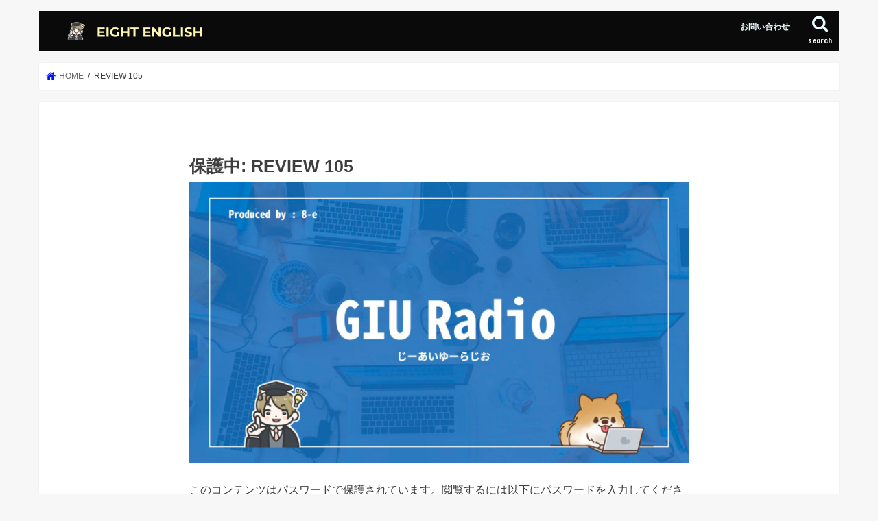

--- FILE ---
content_type: text/html; charset=utf-8
request_url: https://www.google.com/recaptcha/api2/aframe
body_size: 267
content:
<!DOCTYPE HTML><html><head><meta http-equiv="content-type" content="text/html; charset=UTF-8"></head><body><script nonce="Repz0ytRrAT3VPzBE23pNA">/** Anti-fraud and anti-abuse applications only. See google.com/recaptcha */ try{var clients={'sodar':'https://pagead2.googlesyndication.com/pagead/sodar?'};window.addEventListener("message",function(a){try{if(a.source===window.parent){var b=JSON.parse(a.data);var c=clients[b['id']];if(c){var d=document.createElement('img');d.src=c+b['params']+'&rc='+(localStorage.getItem("rc::a")?sessionStorage.getItem("rc::b"):"");window.document.body.appendChild(d);sessionStorage.setItem("rc::e",parseInt(sessionStorage.getItem("rc::e")||0)+1);localStorage.setItem("rc::h",'1766022466234');}}}catch(b){}});window.parent.postMessage("_grecaptcha_ready", "*");}catch(b){}</script></body></html>

--- FILE ---
content_type: text/css
request_url: https://www.eight-english.com/wp-content/themes/jstork_custom/style.css
body_size: 273
content:
@charset "utf-8";
/*
Template: jstork
Theme Name: stork_custom
Theme URI:http://open-cage.com/stork/
*/

/*テーブルの横スクロールのためのCSSはここから*/
 table{ 
    width:100%;
}
.scroll{
    overflow: auto;
    white-space:nowrap;
}
.scroll::-webkit-scrollbar{
    height: 15px;
}
.scroll::-webkit-scrollbar-track{
    background: #f1f1f1;
}
.scroll::-webkit-scrollbar-thumb{
    background: #bbb;
}
 /*テーブルの横スクロールのためのCSSはここまで*/
 /*参照先：「ジュンイチのデジマブログ」さん*/